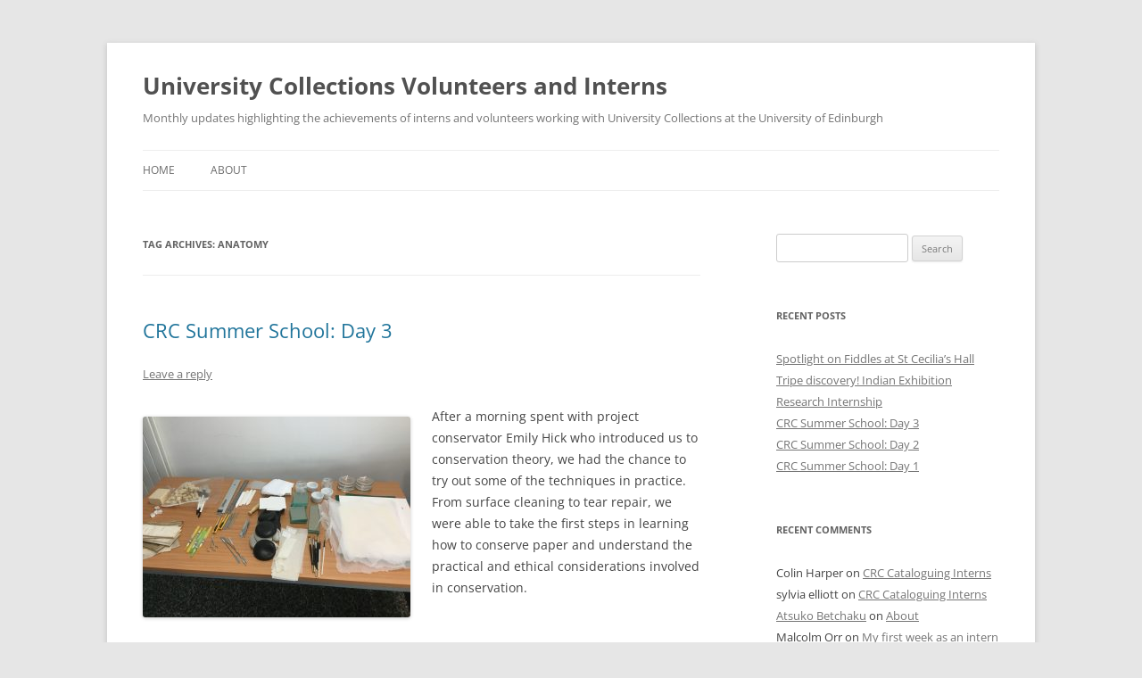

--- FILE ---
content_type: text/html; charset=UTF-8
request_url: https://libraryblogs.is.ed.ac.uk/universitycollectionsvolunteers/tag/anatomy/
body_size: 11069
content:
<!DOCTYPE html>
<!--[if IE 7]>
<html class="ie ie7" lang="en-US">
<![endif]-->
<!--[if IE 8]>
<html class="ie ie8" lang="en-US">
<![endif]-->
<!--[if !(IE 7) & !(IE 8)]><!-->
<html lang="en-US">
<!--<![endif]-->
<head>
<meta charset="UTF-8" />
<meta name="viewport" content="width=device-width" />
<title>anatomy | University Collections Volunteers and Interns</title>
<link rel="profile" href="https://gmpg.org/xfn/11" />
<link rel="pingback" href="https://libraryblogs.is.ed.ac.uk/universitycollectionsvolunteers/xmlrpc.php">
<!--[if lt IE 9]>
<script src="https://libraryblogs.is.ed.ac.uk/universitycollectionsvolunteers/wp-content/themes/twentytwelve/js/html5.js?ver=3.7.0" type="text/javascript"></script>
<![endif]-->
<meta name='robots' content='max-image-preview:large' />
<link rel='dns-prefetch' href='//secure.gravatar.com' />
<link rel='dns-prefetch' href='//v0.wordpress.com' />
<link rel="alternate" type="application/rss+xml" title="University Collections Volunteers and Interns &raquo; Feed" href="https://libraryblogs.is.ed.ac.uk/universitycollectionsvolunteers/feed/" />
<link rel="alternate" type="application/rss+xml" title="University Collections Volunteers and Interns &raquo; Comments Feed" href="https://libraryblogs.is.ed.ac.uk/universitycollectionsvolunteers/comments/feed/" />
<link rel="alternate" type="application/rss+xml" title="University Collections Volunteers and Interns &raquo; anatomy Tag Feed" href="https://libraryblogs.is.ed.ac.uk/universitycollectionsvolunteers/tag/anatomy/feed/" />
<script type="text/javascript">
window._wpemojiSettings = {"baseUrl":"https:\/\/s.w.org\/images\/core\/emoji\/14.0.0\/72x72\/","ext":".png","svgUrl":"https:\/\/s.w.org\/images\/core\/emoji\/14.0.0\/svg\/","svgExt":".svg","source":{"concatemoji":"https:\/\/libraryblogs.is.ed.ac.uk\/universitycollectionsvolunteers\/wp-includes\/js\/wp-emoji-release.min.js?ver=6.2.7"}};
/*! This file is auto-generated */
!function(e,a,t){var n,r,o,i=a.createElement("canvas"),p=i.getContext&&i.getContext("2d");function s(e,t){p.clearRect(0,0,i.width,i.height),p.fillText(e,0,0);e=i.toDataURL();return p.clearRect(0,0,i.width,i.height),p.fillText(t,0,0),e===i.toDataURL()}function c(e){var t=a.createElement("script");t.src=e,t.defer=t.type="text/javascript",a.getElementsByTagName("head")[0].appendChild(t)}for(o=Array("flag","emoji"),t.supports={everything:!0,everythingExceptFlag:!0},r=0;r<o.length;r++)t.supports[o[r]]=function(e){if(p&&p.fillText)switch(p.textBaseline="top",p.font="600 32px Arial",e){case"flag":return s("\ud83c\udff3\ufe0f\u200d\u26a7\ufe0f","\ud83c\udff3\ufe0f\u200b\u26a7\ufe0f")?!1:!s("\ud83c\uddfa\ud83c\uddf3","\ud83c\uddfa\u200b\ud83c\uddf3")&&!s("\ud83c\udff4\udb40\udc67\udb40\udc62\udb40\udc65\udb40\udc6e\udb40\udc67\udb40\udc7f","\ud83c\udff4\u200b\udb40\udc67\u200b\udb40\udc62\u200b\udb40\udc65\u200b\udb40\udc6e\u200b\udb40\udc67\u200b\udb40\udc7f");case"emoji":return!s("\ud83e\udef1\ud83c\udffb\u200d\ud83e\udef2\ud83c\udfff","\ud83e\udef1\ud83c\udffb\u200b\ud83e\udef2\ud83c\udfff")}return!1}(o[r]),t.supports.everything=t.supports.everything&&t.supports[o[r]],"flag"!==o[r]&&(t.supports.everythingExceptFlag=t.supports.everythingExceptFlag&&t.supports[o[r]]);t.supports.everythingExceptFlag=t.supports.everythingExceptFlag&&!t.supports.flag,t.DOMReady=!1,t.readyCallback=function(){t.DOMReady=!0},t.supports.everything||(n=function(){t.readyCallback()},a.addEventListener?(a.addEventListener("DOMContentLoaded",n,!1),e.addEventListener("load",n,!1)):(e.attachEvent("onload",n),a.attachEvent("onreadystatechange",function(){"complete"===a.readyState&&t.readyCallback()})),(e=t.source||{}).concatemoji?c(e.concatemoji):e.wpemoji&&e.twemoji&&(c(e.twemoji),c(e.wpemoji)))}(window,document,window._wpemojiSettings);
</script>
<style type="text/css">
img.wp-smiley,
img.emoji {
	display: inline !important;
	border: none !important;
	box-shadow: none !important;
	height: 1em !important;
	width: 1em !important;
	margin: 0 0.07em !important;
	vertical-align: -0.1em !important;
	background: none !important;
	padding: 0 !important;
}
</style>
	<link rel='stylesheet' id='wp-block-library-css' href='https://libraryblogs.is.ed.ac.uk/universitycollectionsvolunteers/wp-includes/css/dist/block-library/style.min.css?ver=6.2.7' type='text/css' media='all' />
<style id='wp-block-library-inline-css' type='text/css'>
.has-text-align-justify{text-align:justify;}
</style>
<style id='wp-block-library-theme-inline-css' type='text/css'>
.wp-block-audio figcaption{color:#555;font-size:13px;text-align:center}.is-dark-theme .wp-block-audio figcaption{color:hsla(0,0%,100%,.65)}.wp-block-audio{margin:0 0 1em}.wp-block-code{border:1px solid #ccc;border-radius:4px;font-family:Menlo,Consolas,monaco,monospace;padding:.8em 1em}.wp-block-embed figcaption{color:#555;font-size:13px;text-align:center}.is-dark-theme .wp-block-embed figcaption{color:hsla(0,0%,100%,.65)}.wp-block-embed{margin:0 0 1em}.blocks-gallery-caption{color:#555;font-size:13px;text-align:center}.is-dark-theme .blocks-gallery-caption{color:hsla(0,0%,100%,.65)}.wp-block-image figcaption{color:#555;font-size:13px;text-align:center}.is-dark-theme .wp-block-image figcaption{color:hsla(0,0%,100%,.65)}.wp-block-image{margin:0 0 1em}.wp-block-pullquote{border-bottom:4px solid;border-top:4px solid;color:currentColor;margin-bottom:1.75em}.wp-block-pullquote cite,.wp-block-pullquote footer,.wp-block-pullquote__citation{color:currentColor;font-size:.8125em;font-style:normal;text-transform:uppercase}.wp-block-quote{border-left:.25em solid;margin:0 0 1.75em;padding-left:1em}.wp-block-quote cite,.wp-block-quote footer{color:currentColor;font-size:.8125em;font-style:normal;position:relative}.wp-block-quote.has-text-align-right{border-left:none;border-right:.25em solid;padding-left:0;padding-right:1em}.wp-block-quote.has-text-align-center{border:none;padding-left:0}.wp-block-quote.is-large,.wp-block-quote.is-style-large,.wp-block-quote.is-style-plain{border:none}.wp-block-search .wp-block-search__label{font-weight:700}.wp-block-search__button{border:1px solid #ccc;padding:.375em .625em}:where(.wp-block-group.has-background){padding:1.25em 2.375em}.wp-block-separator.has-css-opacity{opacity:.4}.wp-block-separator{border:none;border-bottom:2px solid;margin-left:auto;margin-right:auto}.wp-block-separator.has-alpha-channel-opacity{opacity:1}.wp-block-separator:not(.is-style-wide):not(.is-style-dots){width:100px}.wp-block-separator.has-background:not(.is-style-dots){border-bottom:none;height:1px}.wp-block-separator.has-background:not(.is-style-wide):not(.is-style-dots){height:2px}.wp-block-table{margin:0 0 1em}.wp-block-table td,.wp-block-table th{word-break:normal}.wp-block-table figcaption{color:#555;font-size:13px;text-align:center}.is-dark-theme .wp-block-table figcaption{color:hsla(0,0%,100%,.65)}.wp-block-video figcaption{color:#555;font-size:13px;text-align:center}.is-dark-theme .wp-block-video figcaption{color:hsla(0,0%,100%,.65)}.wp-block-video{margin:0 0 1em}.wp-block-template-part.has-background{margin-bottom:0;margin-top:0;padding:1.25em 2.375em}
</style>
<link rel='stylesheet' id='mediaelement-css' href='https://libraryblogs.is.ed.ac.uk/universitycollectionsvolunteers/wp-includes/js/mediaelement/mediaelementplayer-legacy.min.css?ver=4.2.17' type='text/css' media='all' />
<link rel='stylesheet' id='wp-mediaelement-css' href='https://libraryblogs.is.ed.ac.uk/universitycollectionsvolunteers/wp-includes/js/mediaelement/wp-mediaelement.min.css?ver=6.2.7' type='text/css' media='all' />
<link rel='stylesheet' id='classic-theme-styles-css' href='https://libraryblogs.is.ed.ac.uk/universitycollectionsvolunteers/wp-includes/css/classic-themes.min.css?ver=6.2.7' type='text/css' media='all' />
<style id='global-styles-inline-css' type='text/css'>
body{--wp--preset--color--black: #000000;--wp--preset--color--cyan-bluish-gray: #abb8c3;--wp--preset--color--white: #fff;--wp--preset--color--pale-pink: #f78da7;--wp--preset--color--vivid-red: #cf2e2e;--wp--preset--color--luminous-vivid-orange: #ff6900;--wp--preset--color--luminous-vivid-amber: #fcb900;--wp--preset--color--light-green-cyan: #7bdcb5;--wp--preset--color--vivid-green-cyan: #00d084;--wp--preset--color--pale-cyan-blue: #8ed1fc;--wp--preset--color--vivid-cyan-blue: #0693e3;--wp--preset--color--vivid-purple: #9b51e0;--wp--preset--color--blue: #21759b;--wp--preset--color--dark-gray: #444;--wp--preset--color--medium-gray: #9f9f9f;--wp--preset--color--light-gray: #e6e6e6;--wp--preset--gradient--vivid-cyan-blue-to-vivid-purple: linear-gradient(135deg,rgba(6,147,227,1) 0%,rgb(155,81,224) 100%);--wp--preset--gradient--light-green-cyan-to-vivid-green-cyan: linear-gradient(135deg,rgb(122,220,180) 0%,rgb(0,208,130) 100%);--wp--preset--gradient--luminous-vivid-amber-to-luminous-vivid-orange: linear-gradient(135deg,rgba(252,185,0,1) 0%,rgba(255,105,0,1) 100%);--wp--preset--gradient--luminous-vivid-orange-to-vivid-red: linear-gradient(135deg,rgba(255,105,0,1) 0%,rgb(207,46,46) 100%);--wp--preset--gradient--very-light-gray-to-cyan-bluish-gray: linear-gradient(135deg,rgb(238,238,238) 0%,rgb(169,184,195) 100%);--wp--preset--gradient--cool-to-warm-spectrum: linear-gradient(135deg,rgb(74,234,220) 0%,rgb(151,120,209) 20%,rgb(207,42,186) 40%,rgb(238,44,130) 60%,rgb(251,105,98) 80%,rgb(254,248,76) 100%);--wp--preset--gradient--blush-light-purple: linear-gradient(135deg,rgb(255,206,236) 0%,rgb(152,150,240) 100%);--wp--preset--gradient--blush-bordeaux: linear-gradient(135deg,rgb(254,205,165) 0%,rgb(254,45,45) 50%,rgb(107,0,62) 100%);--wp--preset--gradient--luminous-dusk: linear-gradient(135deg,rgb(255,203,112) 0%,rgb(199,81,192) 50%,rgb(65,88,208) 100%);--wp--preset--gradient--pale-ocean: linear-gradient(135deg,rgb(255,245,203) 0%,rgb(182,227,212) 50%,rgb(51,167,181) 100%);--wp--preset--gradient--electric-grass: linear-gradient(135deg,rgb(202,248,128) 0%,rgb(113,206,126) 100%);--wp--preset--gradient--midnight: linear-gradient(135deg,rgb(2,3,129) 0%,rgb(40,116,252) 100%);--wp--preset--duotone--dark-grayscale: url('#wp-duotone-dark-grayscale');--wp--preset--duotone--grayscale: url('#wp-duotone-grayscale');--wp--preset--duotone--purple-yellow: url('#wp-duotone-purple-yellow');--wp--preset--duotone--blue-red: url('#wp-duotone-blue-red');--wp--preset--duotone--midnight: url('#wp-duotone-midnight');--wp--preset--duotone--magenta-yellow: url('#wp-duotone-magenta-yellow');--wp--preset--duotone--purple-green: url('#wp-duotone-purple-green');--wp--preset--duotone--blue-orange: url('#wp-duotone-blue-orange');--wp--preset--font-size--small: 13px;--wp--preset--font-size--medium: 20px;--wp--preset--font-size--large: 36px;--wp--preset--font-size--x-large: 42px;--wp--preset--spacing--20: 0.44rem;--wp--preset--spacing--30: 0.67rem;--wp--preset--spacing--40: 1rem;--wp--preset--spacing--50: 1.5rem;--wp--preset--spacing--60: 2.25rem;--wp--preset--spacing--70: 3.38rem;--wp--preset--spacing--80: 5.06rem;--wp--preset--shadow--natural: 6px 6px 9px rgba(0, 0, 0, 0.2);--wp--preset--shadow--deep: 12px 12px 50px rgba(0, 0, 0, 0.4);--wp--preset--shadow--sharp: 6px 6px 0px rgba(0, 0, 0, 0.2);--wp--preset--shadow--outlined: 6px 6px 0px -3px rgba(255, 255, 255, 1), 6px 6px rgba(0, 0, 0, 1);--wp--preset--shadow--crisp: 6px 6px 0px rgba(0, 0, 0, 1);}:where(.is-layout-flex){gap: 0.5em;}body .is-layout-flow > .alignleft{float: left;margin-inline-start: 0;margin-inline-end: 2em;}body .is-layout-flow > .alignright{float: right;margin-inline-start: 2em;margin-inline-end: 0;}body .is-layout-flow > .aligncenter{margin-left: auto !important;margin-right: auto !important;}body .is-layout-constrained > .alignleft{float: left;margin-inline-start: 0;margin-inline-end: 2em;}body .is-layout-constrained > .alignright{float: right;margin-inline-start: 2em;margin-inline-end: 0;}body .is-layout-constrained > .aligncenter{margin-left: auto !important;margin-right: auto !important;}body .is-layout-constrained > :where(:not(.alignleft):not(.alignright):not(.alignfull)){max-width: var(--wp--style--global--content-size);margin-left: auto !important;margin-right: auto !important;}body .is-layout-constrained > .alignwide{max-width: var(--wp--style--global--wide-size);}body .is-layout-flex{display: flex;}body .is-layout-flex{flex-wrap: wrap;align-items: center;}body .is-layout-flex > *{margin: 0;}:where(.wp-block-columns.is-layout-flex){gap: 2em;}.has-black-color{color: var(--wp--preset--color--black) !important;}.has-cyan-bluish-gray-color{color: var(--wp--preset--color--cyan-bluish-gray) !important;}.has-white-color{color: var(--wp--preset--color--white) !important;}.has-pale-pink-color{color: var(--wp--preset--color--pale-pink) !important;}.has-vivid-red-color{color: var(--wp--preset--color--vivid-red) !important;}.has-luminous-vivid-orange-color{color: var(--wp--preset--color--luminous-vivid-orange) !important;}.has-luminous-vivid-amber-color{color: var(--wp--preset--color--luminous-vivid-amber) !important;}.has-light-green-cyan-color{color: var(--wp--preset--color--light-green-cyan) !important;}.has-vivid-green-cyan-color{color: var(--wp--preset--color--vivid-green-cyan) !important;}.has-pale-cyan-blue-color{color: var(--wp--preset--color--pale-cyan-blue) !important;}.has-vivid-cyan-blue-color{color: var(--wp--preset--color--vivid-cyan-blue) !important;}.has-vivid-purple-color{color: var(--wp--preset--color--vivid-purple) !important;}.has-black-background-color{background-color: var(--wp--preset--color--black) !important;}.has-cyan-bluish-gray-background-color{background-color: var(--wp--preset--color--cyan-bluish-gray) !important;}.has-white-background-color{background-color: var(--wp--preset--color--white) !important;}.has-pale-pink-background-color{background-color: var(--wp--preset--color--pale-pink) !important;}.has-vivid-red-background-color{background-color: var(--wp--preset--color--vivid-red) !important;}.has-luminous-vivid-orange-background-color{background-color: var(--wp--preset--color--luminous-vivid-orange) !important;}.has-luminous-vivid-amber-background-color{background-color: var(--wp--preset--color--luminous-vivid-amber) !important;}.has-light-green-cyan-background-color{background-color: var(--wp--preset--color--light-green-cyan) !important;}.has-vivid-green-cyan-background-color{background-color: var(--wp--preset--color--vivid-green-cyan) !important;}.has-pale-cyan-blue-background-color{background-color: var(--wp--preset--color--pale-cyan-blue) !important;}.has-vivid-cyan-blue-background-color{background-color: var(--wp--preset--color--vivid-cyan-blue) !important;}.has-vivid-purple-background-color{background-color: var(--wp--preset--color--vivid-purple) !important;}.has-black-border-color{border-color: var(--wp--preset--color--black) !important;}.has-cyan-bluish-gray-border-color{border-color: var(--wp--preset--color--cyan-bluish-gray) !important;}.has-white-border-color{border-color: var(--wp--preset--color--white) !important;}.has-pale-pink-border-color{border-color: var(--wp--preset--color--pale-pink) !important;}.has-vivid-red-border-color{border-color: var(--wp--preset--color--vivid-red) !important;}.has-luminous-vivid-orange-border-color{border-color: var(--wp--preset--color--luminous-vivid-orange) !important;}.has-luminous-vivid-amber-border-color{border-color: var(--wp--preset--color--luminous-vivid-amber) !important;}.has-light-green-cyan-border-color{border-color: var(--wp--preset--color--light-green-cyan) !important;}.has-vivid-green-cyan-border-color{border-color: var(--wp--preset--color--vivid-green-cyan) !important;}.has-pale-cyan-blue-border-color{border-color: var(--wp--preset--color--pale-cyan-blue) !important;}.has-vivid-cyan-blue-border-color{border-color: var(--wp--preset--color--vivid-cyan-blue) !important;}.has-vivid-purple-border-color{border-color: var(--wp--preset--color--vivid-purple) !important;}.has-vivid-cyan-blue-to-vivid-purple-gradient-background{background: var(--wp--preset--gradient--vivid-cyan-blue-to-vivid-purple) !important;}.has-light-green-cyan-to-vivid-green-cyan-gradient-background{background: var(--wp--preset--gradient--light-green-cyan-to-vivid-green-cyan) !important;}.has-luminous-vivid-amber-to-luminous-vivid-orange-gradient-background{background: var(--wp--preset--gradient--luminous-vivid-amber-to-luminous-vivid-orange) !important;}.has-luminous-vivid-orange-to-vivid-red-gradient-background{background: var(--wp--preset--gradient--luminous-vivid-orange-to-vivid-red) !important;}.has-very-light-gray-to-cyan-bluish-gray-gradient-background{background: var(--wp--preset--gradient--very-light-gray-to-cyan-bluish-gray) !important;}.has-cool-to-warm-spectrum-gradient-background{background: var(--wp--preset--gradient--cool-to-warm-spectrum) !important;}.has-blush-light-purple-gradient-background{background: var(--wp--preset--gradient--blush-light-purple) !important;}.has-blush-bordeaux-gradient-background{background: var(--wp--preset--gradient--blush-bordeaux) !important;}.has-luminous-dusk-gradient-background{background: var(--wp--preset--gradient--luminous-dusk) !important;}.has-pale-ocean-gradient-background{background: var(--wp--preset--gradient--pale-ocean) !important;}.has-electric-grass-gradient-background{background: var(--wp--preset--gradient--electric-grass) !important;}.has-midnight-gradient-background{background: var(--wp--preset--gradient--midnight) !important;}.has-small-font-size{font-size: var(--wp--preset--font-size--small) !important;}.has-medium-font-size{font-size: var(--wp--preset--font-size--medium) !important;}.has-large-font-size{font-size: var(--wp--preset--font-size--large) !important;}.has-x-large-font-size{font-size: var(--wp--preset--font-size--x-large) !important;}
.wp-block-navigation a:where(:not(.wp-element-button)){color: inherit;}
:where(.wp-block-columns.is-layout-flex){gap: 2em;}
.wp-block-pullquote{font-size: 1.5em;line-height: 1.6;}
</style>
<link rel='stylesheet' id='twentytwelve-fonts-css' href='https://libraryblogs.is.ed.ac.uk/universitycollectionsvolunteers/wp-content/themes/twentytwelve/fonts/font-open-sans.css?ver=20230328' type='text/css' media='all' />
<link rel='stylesheet' id='twentytwelve-style-css' href='https://libraryblogs.is.ed.ac.uk/universitycollectionsvolunteers/wp-content/themes/twentytwelve/style.css?ver=20240402' type='text/css' media='all' />
<link rel='stylesheet' id='twentytwelve-block-style-css' href='https://libraryblogs.is.ed.ac.uk/universitycollectionsvolunteers/wp-content/themes/twentytwelve/css/blocks.css?ver=20230213' type='text/css' media='all' />
<!--[if lt IE 9]>
<link rel='stylesheet' id='twentytwelve-ie-css' href='https://libraryblogs.is.ed.ac.uk/universitycollectionsvolunteers/wp-content/themes/twentytwelve/css/ie.css?ver=20150214' type='text/css' media='all' />
<![endif]-->
<link rel='stylesheet' id='jetpack_css-css' href='https://libraryblogs.is.ed.ac.uk/universitycollectionsvolunteers/wp-content/plugins/jetpack/css/jetpack.css?ver=12.0.2' type='text/css' media='all' />
<script type='text/javascript' src='https://libraryblogs.is.ed.ac.uk/universitycollectionsvolunteers/wp-includes/js/jquery/jquery.min.js?ver=3.6.4' id='jquery-core-js'></script>
<script type='text/javascript' src='https://libraryblogs.is.ed.ac.uk/universitycollectionsvolunteers/wp-includes/js/jquery/jquery-migrate.min.js?ver=3.4.0' id='jquery-migrate-js'></script>
<link rel="https://api.w.org/" href="https://libraryblogs.is.ed.ac.uk/universitycollectionsvolunteers/wp-json/" /><link rel="alternate" type="application/json" href="https://libraryblogs.is.ed.ac.uk/universitycollectionsvolunteers/wp-json/wp/v2/tags/25" /><link rel="EditURI" type="application/rsd+xml" title="RSD" href="https://libraryblogs.is.ed.ac.uk/universitycollectionsvolunteers/xmlrpc.php?rsd" />
<link rel="wlwmanifest" type="application/wlwmanifest+xml" href="https://libraryblogs.is.ed.ac.uk/universitycollectionsvolunteers/wp-includes/wlwmanifest.xml" />
<meta name="generator" content="WordPress 6.2.7" />
	<style>img#wpstats{display:none}</style>
		<style type="text/css">.recentcomments a{display:inline !important;padding:0 !important;margin:0 !important;}</style>
<!-- Jetpack Open Graph Tags -->
<meta property="og:type" content="website" />
<meta property="og:title" content="anatomy &#8211; University Collections Volunteers and Interns" />
<meta property="og:url" content="https://libraryblogs.is.ed.ac.uk/universitycollectionsvolunteers/tag/anatomy/" />
<meta property="og:site_name" content="University Collections Volunteers and Interns" />
<meta property="og:image" content="https://s0.wp.com/i/blank.jpg" />
<meta property="og:image:alt" content="" />
<meta property="og:locale" content="en_US" />

<!-- End Jetpack Open Graph Tags -->
</head>

<body class="archive tag tag-anatomy tag-25 wp-embed-responsive custom-font-enabled single-author">
<svg xmlns="http://www.w3.org/2000/svg" viewBox="0 0 0 0" width="0" height="0" focusable="false" role="none" style="visibility: hidden; position: absolute; left: -9999px; overflow: hidden;" ><defs><filter id="wp-duotone-dark-grayscale"><feColorMatrix color-interpolation-filters="sRGB" type="matrix" values=" .299 .587 .114 0 0 .299 .587 .114 0 0 .299 .587 .114 0 0 .299 .587 .114 0 0 " /><feComponentTransfer color-interpolation-filters="sRGB" ><feFuncR type="table" tableValues="0 0.49803921568627" /><feFuncG type="table" tableValues="0 0.49803921568627" /><feFuncB type="table" tableValues="0 0.49803921568627" /><feFuncA type="table" tableValues="1 1" /></feComponentTransfer><feComposite in2="SourceGraphic" operator="in" /></filter></defs></svg><svg xmlns="http://www.w3.org/2000/svg" viewBox="0 0 0 0" width="0" height="0" focusable="false" role="none" style="visibility: hidden; position: absolute; left: -9999px; overflow: hidden;" ><defs><filter id="wp-duotone-grayscale"><feColorMatrix color-interpolation-filters="sRGB" type="matrix" values=" .299 .587 .114 0 0 .299 .587 .114 0 0 .299 .587 .114 0 0 .299 .587 .114 0 0 " /><feComponentTransfer color-interpolation-filters="sRGB" ><feFuncR type="table" tableValues="0 1" /><feFuncG type="table" tableValues="0 1" /><feFuncB type="table" tableValues="0 1" /><feFuncA type="table" tableValues="1 1" /></feComponentTransfer><feComposite in2="SourceGraphic" operator="in" /></filter></defs></svg><svg xmlns="http://www.w3.org/2000/svg" viewBox="0 0 0 0" width="0" height="0" focusable="false" role="none" style="visibility: hidden; position: absolute; left: -9999px; overflow: hidden;" ><defs><filter id="wp-duotone-purple-yellow"><feColorMatrix color-interpolation-filters="sRGB" type="matrix" values=" .299 .587 .114 0 0 .299 .587 .114 0 0 .299 .587 .114 0 0 .299 .587 .114 0 0 " /><feComponentTransfer color-interpolation-filters="sRGB" ><feFuncR type="table" tableValues="0.54901960784314 0.98823529411765" /><feFuncG type="table" tableValues="0 1" /><feFuncB type="table" tableValues="0.71764705882353 0.25490196078431" /><feFuncA type="table" tableValues="1 1" /></feComponentTransfer><feComposite in2="SourceGraphic" operator="in" /></filter></defs></svg><svg xmlns="http://www.w3.org/2000/svg" viewBox="0 0 0 0" width="0" height="0" focusable="false" role="none" style="visibility: hidden; position: absolute; left: -9999px; overflow: hidden;" ><defs><filter id="wp-duotone-blue-red"><feColorMatrix color-interpolation-filters="sRGB" type="matrix" values=" .299 .587 .114 0 0 .299 .587 .114 0 0 .299 .587 .114 0 0 .299 .587 .114 0 0 " /><feComponentTransfer color-interpolation-filters="sRGB" ><feFuncR type="table" tableValues="0 1" /><feFuncG type="table" tableValues="0 0.27843137254902" /><feFuncB type="table" tableValues="0.5921568627451 0.27843137254902" /><feFuncA type="table" tableValues="1 1" /></feComponentTransfer><feComposite in2="SourceGraphic" operator="in" /></filter></defs></svg><svg xmlns="http://www.w3.org/2000/svg" viewBox="0 0 0 0" width="0" height="0" focusable="false" role="none" style="visibility: hidden; position: absolute; left: -9999px; overflow: hidden;" ><defs><filter id="wp-duotone-midnight"><feColorMatrix color-interpolation-filters="sRGB" type="matrix" values=" .299 .587 .114 0 0 .299 .587 .114 0 0 .299 .587 .114 0 0 .299 .587 .114 0 0 " /><feComponentTransfer color-interpolation-filters="sRGB" ><feFuncR type="table" tableValues="0 0" /><feFuncG type="table" tableValues="0 0.64705882352941" /><feFuncB type="table" tableValues="0 1" /><feFuncA type="table" tableValues="1 1" /></feComponentTransfer><feComposite in2="SourceGraphic" operator="in" /></filter></defs></svg><svg xmlns="http://www.w3.org/2000/svg" viewBox="0 0 0 0" width="0" height="0" focusable="false" role="none" style="visibility: hidden; position: absolute; left: -9999px; overflow: hidden;" ><defs><filter id="wp-duotone-magenta-yellow"><feColorMatrix color-interpolation-filters="sRGB" type="matrix" values=" .299 .587 .114 0 0 .299 .587 .114 0 0 .299 .587 .114 0 0 .299 .587 .114 0 0 " /><feComponentTransfer color-interpolation-filters="sRGB" ><feFuncR type="table" tableValues="0.78039215686275 1" /><feFuncG type="table" tableValues="0 0.94901960784314" /><feFuncB type="table" tableValues="0.35294117647059 0.47058823529412" /><feFuncA type="table" tableValues="1 1" /></feComponentTransfer><feComposite in2="SourceGraphic" operator="in" /></filter></defs></svg><svg xmlns="http://www.w3.org/2000/svg" viewBox="0 0 0 0" width="0" height="0" focusable="false" role="none" style="visibility: hidden; position: absolute; left: -9999px; overflow: hidden;" ><defs><filter id="wp-duotone-purple-green"><feColorMatrix color-interpolation-filters="sRGB" type="matrix" values=" .299 .587 .114 0 0 .299 .587 .114 0 0 .299 .587 .114 0 0 .299 .587 .114 0 0 " /><feComponentTransfer color-interpolation-filters="sRGB" ><feFuncR type="table" tableValues="0.65098039215686 0.40392156862745" /><feFuncG type="table" tableValues="0 1" /><feFuncB type="table" tableValues="0.44705882352941 0.4" /><feFuncA type="table" tableValues="1 1" /></feComponentTransfer><feComposite in2="SourceGraphic" operator="in" /></filter></defs></svg><svg xmlns="http://www.w3.org/2000/svg" viewBox="0 0 0 0" width="0" height="0" focusable="false" role="none" style="visibility: hidden; position: absolute; left: -9999px; overflow: hidden;" ><defs><filter id="wp-duotone-blue-orange"><feColorMatrix color-interpolation-filters="sRGB" type="matrix" values=" .299 .587 .114 0 0 .299 .587 .114 0 0 .299 .587 .114 0 0 .299 .587 .114 0 0 " /><feComponentTransfer color-interpolation-filters="sRGB" ><feFuncR type="table" tableValues="0.098039215686275 1" /><feFuncG type="table" tableValues="0 0.66274509803922" /><feFuncB type="table" tableValues="0.84705882352941 0.41960784313725" /><feFuncA type="table" tableValues="1 1" /></feComponentTransfer><feComposite in2="SourceGraphic" operator="in" /></filter></defs></svg><div id="page" class="hfeed site">
	<header id="masthead" class="site-header">
		<hgroup>
			<h1 class="site-title"><a href="https://libraryblogs.is.ed.ac.uk/universitycollectionsvolunteers/" rel="home">University Collections Volunteers and Interns</a></h1>
			<h2 class="site-description">Monthly updates highlighting the achievements of interns and volunteers working with University Collections at the University of Edinburgh</h2>
		</hgroup>

		<nav id="site-navigation" class="main-navigation">
			<button class="menu-toggle">Menu</button>
			<a class="assistive-text" href="#content">Skip to content</a>
			<div class="nav-menu"><ul>
<li ><a href="https://libraryblogs.is.ed.ac.uk/universitycollectionsvolunteers/">Home</a></li><li class="page_item page-item-5"><a href="https://libraryblogs.is.ed.ac.uk/universitycollectionsvolunteers/about/">About</a></li>
</ul></div>
		</nav><!-- #site-navigation -->

			</header><!-- #masthead -->

	<div id="main" class="wrapper">

	<section id="primary" class="site-content">
		<div id="content" role="main">

					<header class="archive-header">
				<h1 class="archive-title">
				Tag Archives: <span>anatomy</span>				</h1>

						</header><!-- .archive-header -->

			
	<article id="post-503" class="post-503 post type-post status-publish format-standard hentry category-collections category-conservation category-library category-projects category-volunteers tag-anatomy tag-conservation tag-happylibrary tag-museum tag-rarebooks">
				<header class="entry-header">
			
						<h1 class="entry-title">
				<a href="https://libraryblogs.is.ed.ac.uk/universitycollectionsvolunteers/2016/07/14/crc-summer-school-day-3/" rel="bookmark">CRC Summer School: Day 3</a>
			</h1>
										<div class="comments-link">
					<a href="https://libraryblogs.is.ed.ac.uk/universitycollectionsvolunteers/2016/07/14/crc-summer-school-day-3/#respond"><span class="leave-reply">Leave a reply</span></a>				</div><!-- .comments-link -->
					</header><!-- .entry-header -->

				<div class="entry-content">
			<p><img decoding="async" class="size-medium wp-image-504 alignleft" src="http://libraryblogs.is.ed.ac.uk/universitycollectionsvolunteers/files/2016/07/IMG_0110-300x225.jpg" alt="IMG_0110" width="300" height="225" srcset="https://libraryblogs.is.ed.ac.uk/universitycollectionsvolunteers/files/2016/07/IMG_0110-300x225.jpg 300w, https://libraryblogs.is.ed.ac.uk/universitycollectionsvolunteers/files/2016/07/IMG_0110-768x576.jpg 768w, https://libraryblogs.is.ed.ac.uk/universitycollectionsvolunteers/files/2016/07/IMG_0110-1024x768.jpg 1024w, https://libraryblogs.is.ed.ac.uk/universitycollectionsvolunteers/files/2016/07/IMG_0110-624x468.jpg 624w" sizes="(max-width: 300px) 100vw, 300px" />After a morning spent with project conservator Emily Hick who introduced us to conservation theory, we had the chance to try out some of the techniques in practice. From surface cleaning to tear repair, we were able to take the first steps in learning how to conserve paper and understand the practical and ethical considerations involved in conservation.</p>
<p>&nbsp;</p>
<p>Fin West and John Glass then led a session on the fascinating world of rare books. As <img decoding="async" loading="lazy" class="size-medium wp-image-505 alignright" src="http://libraryblogs.is.ed.ac.uk/universitycollectionsvolunteers/files/2016/07/IMG_0134-300x225.jpg" alt="IMG_0134" width="300" height="225" srcset="https://libraryblogs.is.ed.ac.uk/universitycollectionsvolunteers/files/2016/07/IMG_0134-300x225.jpg 300w, https://libraryblogs.is.ed.ac.uk/universitycollectionsvolunteers/files/2016/07/IMG_0134-768x576.jpg 768w, https://libraryblogs.is.ed.ac.uk/universitycollectionsvolunteers/files/2016/07/IMG_0134-1024x768.jpg 1024w, https://libraryblogs.is.ed.ac.uk/universitycollectionsvolunteers/files/2016/07/IMG_0134-624x468.jpg 624w" sizes="(max-width: 300px) 100vw, 300px" />cataloguers themselves, they picked out items in collection they had worked with personally. As well as seeing items dating back to the 16<sup>th</sup> century, we were surprised to learn that the department also features examples of graphic novels and comics. To give us a flavour of their roles at the university, we were each given a varied selection of donated books to assess by checking for duplicate records within the library catalogue.</p>
<p>The final session brought a complete change in tone with a visit to the Anatomy Museum, where we were greeted by two giant elephant skeletons. Ruth Pollitt then introduced us to the university’s extensive collection of specimens. We came face to face with the skeleton of William Burke, of the notorious murderers Burke and Hare. Once part of the teaching resources for Edinburgh’s medical school, the collections are still invaluable for visiting researchers and historians.</p>
<p>As part of the summer school, we were each assigned projects to complete over the week. Our role has been to investigate the significance of social media within the heritage sector. Other projects include designing events to promote the recently acquired Paolozzi mosaics; planning an exhibition using items from the collection around the theme ‘Green’; and learning about the different methods used in collections documentation. Each group will present their findings at the end of the week.</p>
<p><img decoding="async" loading="lazy" class="alignnone size-medium wp-image-506" src="http://libraryblogs.is.ed.ac.uk/universitycollectionsvolunteers/files/2016/07/IMG_0137-300x225.jpg" alt="IMG_0137" width="300" height="225" srcset="https://libraryblogs.is.ed.ac.uk/universitycollectionsvolunteers/files/2016/07/IMG_0137-300x225.jpg 300w, https://libraryblogs.is.ed.ac.uk/universitycollectionsvolunteers/files/2016/07/IMG_0137-768x576.jpg 768w, https://libraryblogs.is.ed.ac.uk/universitycollectionsvolunteers/files/2016/07/IMG_0137-1024x768.jpg 1024w, https://libraryblogs.is.ed.ac.uk/universitycollectionsvolunteers/files/2016/07/IMG_0137-624x468.jpg 624w" sizes="(max-width: 300px) 100vw, 300px" /></p>
					</div><!-- .entry-content -->
		
		<footer class="entry-meta">
			This entry was posted in <a href="https://libraryblogs.is.ed.ac.uk/universitycollectionsvolunteers/category/collections/" rel="category tag">Collections</a>, <a href="https://libraryblogs.is.ed.ac.uk/universitycollectionsvolunteers/category/conservation/" rel="category tag">Conservation</a>, <a href="https://libraryblogs.is.ed.ac.uk/universitycollectionsvolunteers/category/library/" rel="category tag">Library</a>, <a href="https://libraryblogs.is.ed.ac.uk/universitycollectionsvolunteers/category/projects/" rel="category tag">Projects</a>, <a href="https://libraryblogs.is.ed.ac.uk/universitycollectionsvolunteers/category/volunteers/" rel="category tag">Volunteers</a> and tagged <a href="https://libraryblogs.is.ed.ac.uk/universitycollectionsvolunteers/tag/anatomy/" rel="tag">anatomy</a>, <a href="https://libraryblogs.is.ed.ac.uk/universitycollectionsvolunteers/tag/conservation/" rel="tag">conservation</a>, <a href="https://libraryblogs.is.ed.ac.uk/universitycollectionsvolunteers/tag/happylibrary/" rel="tag">happylibrary</a>, <a href="https://libraryblogs.is.ed.ac.uk/universitycollectionsvolunteers/tag/museum/" rel="tag">museum</a>, <a href="https://libraryblogs.is.ed.ac.uk/universitycollectionsvolunteers/tag/rarebooks/" rel="tag">rarebooks</a> on <a href="https://libraryblogs.is.ed.ac.uk/universitycollectionsvolunteers/2016/07/14/crc-summer-school-day-3/" title="8:39 am" rel="bookmark"><time class="entry-date" datetime="2016-07-14T08:39:40+00:00">July 14, 2016</time></a><span class="by-author"> by <span class="author vcard"><a class="url fn n" href="https://libraryblogs.is.ed.ac.uk/universitycollectionsvolunteers/author/universitycollectionsvolunteers/" title="View all posts by universitycollectionsvolunteers" rel="author">universitycollectionsvolunteers</a></span></span>.								</footer><!-- .entry-meta -->
	</article><!-- #post -->

		
		</div><!-- #content -->
	</section><!-- #primary -->


			<div id="secondary" class="widget-area" role="complementary">
			<aside id="search-2" class="widget widget_search"><form role="search" method="get" id="searchform" class="searchform" action="https://libraryblogs.is.ed.ac.uk/universitycollectionsvolunteers/">
				<div>
					<label class="screen-reader-text" for="s">Search for:</label>
					<input type="text" value="" name="s" id="s" />
					<input type="submit" id="searchsubmit" value="Search" />
				</div>
			</form></aside>
		<aside id="recent-posts-2" class="widget widget_recent_entries">
		<h3 class="widget-title">Recent Posts</h3>
		<ul>
											<li>
					<a href="https://libraryblogs.is.ed.ac.uk/universitycollectionsvolunteers/2017/07/17/spotlight-on-fiddles-at-st-cecilias-hall/">Spotlight on Fiddles at St Cecilia’s Hall</a>
									</li>
											<li>
					<a href="https://libraryblogs.is.ed.ac.uk/universitycollectionsvolunteers/2016/12/07/tripe-discovery-indian-exhibition-research-internship/">Tripe discovery!  Indian Exhibition Research Internship</a>
									</li>
											<li>
					<a href="https://libraryblogs.is.ed.ac.uk/universitycollectionsvolunteers/2016/07/14/crc-summer-school-day-3/">CRC Summer School: Day 3</a>
									</li>
											<li>
					<a href="https://libraryblogs.is.ed.ac.uk/universitycollectionsvolunteers/2016/07/13/crc-summer-school-day-2/">CRC Summer School: Day 2</a>
									</li>
											<li>
					<a href="https://libraryblogs.is.ed.ac.uk/universitycollectionsvolunteers/2016/07/12/crc-summer-school-day-1/">CRC Summer School: Day 1</a>
									</li>
					</ul>

		</aside><aside id="recent-comments-2" class="widget widget_recent_comments"><h3 class="widget-title">Recent Comments</h3><ul id="recentcomments"><li class="recentcomments"><span class="comment-author-link">Colin Harper</span> on <a href="https://libraryblogs.is.ed.ac.uk/universitycollectionsvolunteers/2014/03/11/crc-cataloguing-interns/#comment-158">CRC Cataloguing Interns</a></li><li class="recentcomments"><span class="comment-author-link">sylvia elliott</span> on <a href="https://libraryblogs.is.ed.ac.uk/universitycollectionsvolunteers/2014/03/11/crc-cataloguing-interns/#comment-156">CRC Cataloguing Interns</a></li><li class="recentcomments"><span class="comment-author-link"><a href="http://origamicraneproject.jimdo.com/" class="url" rel="ugc external nofollow">Atsuko Betchaku</a></span> on <a href="https://libraryblogs.is.ed.ac.uk/universitycollectionsvolunteers/about/#comment-145">About</a></li><li class="recentcomments"><span class="comment-author-link">Malcolm Orr</span> on <a href="https://libraryblogs.is.ed.ac.uk/universitycollectionsvolunteers/2014/06/09/my-first-week-as-an-intern-and-how-it-led-to-the-destruction-of-a-city/#comment-142">My first week as an intern and how it led to the destruction of a city</a></li><li class="recentcomments"><span class="comment-author-link">Grant Buttars</span> on <a href="https://libraryblogs.is.ed.ac.uk/universitycollectionsvolunteers/2014/06/09/my-first-week-as-an-intern-and-how-it-led-to-the-destruction-of-a-city/#comment-141">My first week as an intern and how it led to the destruction of a city</a></li></ul></aside><aside id="archives-2" class="widget widget_archive"><h3 class="widget-title">Archives</h3>
			<ul>
					<li><a href='https://libraryblogs.is.ed.ac.uk/universitycollectionsvolunteers/2017/07/'>July 2017</a></li>
	<li><a href='https://libraryblogs.is.ed.ac.uk/universitycollectionsvolunteers/2016/12/'>December 2016</a></li>
	<li><a href='https://libraryblogs.is.ed.ac.uk/universitycollectionsvolunteers/2016/07/'>July 2016</a></li>
	<li><a href='https://libraryblogs.is.ed.ac.uk/universitycollectionsvolunteers/2016/06/'>June 2016</a></li>
	<li><a href='https://libraryblogs.is.ed.ac.uk/universitycollectionsvolunteers/2016/05/'>May 2016</a></li>
	<li><a href='https://libraryblogs.is.ed.ac.uk/universitycollectionsvolunteers/2016/04/'>April 2016</a></li>
	<li><a href='https://libraryblogs.is.ed.ac.uk/universitycollectionsvolunteers/2016/03/'>March 2016</a></li>
	<li><a href='https://libraryblogs.is.ed.ac.uk/universitycollectionsvolunteers/2016/02/'>February 2016</a></li>
	<li><a href='https://libraryblogs.is.ed.ac.uk/universitycollectionsvolunteers/2016/01/'>January 2016</a></li>
	<li><a href='https://libraryblogs.is.ed.ac.uk/universitycollectionsvolunteers/2014/12/'>December 2014</a></li>
	<li><a href='https://libraryblogs.is.ed.ac.uk/universitycollectionsvolunteers/2014/10/'>October 2014</a></li>
	<li><a href='https://libraryblogs.is.ed.ac.uk/universitycollectionsvolunteers/2014/07/'>July 2014</a></li>
	<li><a href='https://libraryblogs.is.ed.ac.uk/universitycollectionsvolunteers/2014/06/'>June 2014</a></li>
	<li><a href='https://libraryblogs.is.ed.ac.uk/universitycollectionsvolunteers/2014/05/'>May 2014</a></li>
	<li><a href='https://libraryblogs.is.ed.ac.uk/universitycollectionsvolunteers/2014/03/'>March 2014</a></li>
	<li><a href='https://libraryblogs.is.ed.ac.uk/universitycollectionsvolunteers/2014/02/'>February 2014</a></li>
	<li><a href='https://libraryblogs.is.ed.ac.uk/universitycollectionsvolunteers/2013/12/'>December 2013</a></li>
	<li><a href='https://libraryblogs.is.ed.ac.uk/universitycollectionsvolunteers/2013/11/'>November 2013</a></li>
	<li><a href='https://libraryblogs.is.ed.ac.uk/universitycollectionsvolunteers/2013/10/'>October 2013</a></li>
	<li><a href='https://libraryblogs.is.ed.ac.uk/universitycollectionsvolunteers/2013/08/'>August 2013</a></li>
	<li><a href='https://libraryblogs.is.ed.ac.uk/universitycollectionsvolunteers/2013/06/'>June 2013</a></li>
	<li><a href='https://libraryblogs.is.ed.ac.uk/universitycollectionsvolunteers/2013/05/'>May 2013</a></li>
	<li><a href='https://libraryblogs.is.ed.ac.uk/universitycollectionsvolunteers/2013/03/'>March 2013</a></li>
	<li><a href='https://libraryblogs.is.ed.ac.uk/universitycollectionsvolunteers/2013/02/'>February 2013</a></li>
			</ul>

			</aside><aside id="categories-2" class="widget widget_categories"><h3 class="widget-title">Categories</h3>
			<ul>
					<li class="cat-item cat-item-2"><a href="https://libraryblogs.is.ed.ac.uk/universitycollectionsvolunteers/category/carmichael-watson-project/">Carmichael Watson Project</a>
</li>
	<li class="cat-item cat-item-3"><a href="https://libraryblogs.is.ed.ac.uk/universitycollectionsvolunteers/category/collections/">Collections</a>
</li>
	<li class="cat-item cat-item-4"><a href="https://libraryblogs.is.ed.ac.uk/universitycollectionsvolunteers/category/conservation/">Conservation</a>
</li>
	<li class="cat-item cat-item-5"><a href="https://libraryblogs.is.ed.ac.uk/universitycollectionsvolunteers/category/exhibitions/">Exhibitions</a>
</li>
	<li class="cat-item cat-item-7"><a href="https://libraryblogs.is.ed.ac.uk/universitycollectionsvolunteers/category/interns/">Interns</a>
</li>
	<li class="cat-item cat-item-8"><a href="https://libraryblogs.is.ed.ac.uk/universitycollectionsvolunteers/category/library/">Library</a>
</li>
	<li class="cat-item cat-item-9"><a href="https://libraryblogs.is.ed.ac.uk/universitycollectionsvolunteers/category/lothian-health-services-archive/">Lothian Health Services Archive</a>
</li>
	<li class="cat-item cat-item-17"><a href="https://libraryblogs.is.ed.ac.uk/universitycollectionsvolunteers/category/museums/">Museums</a>
</li>
	<li class="cat-item cat-item-10"><a href="https://libraryblogs.is.ed.ac.uk/universitycollectionsvolunteers/category/projects/">Projects</a>
</li>
	<li class="cat-item cat-item-11"><a href="https://libraryblogs.is.ed.ac.uk/universitycollectionsvolunteers/category/st-cecilias-hall/">St Cecilia&#039;s Hall</a>
</li>
	<li class="cat-item cat-item-1"><a href="https://libraryblogs.is.ed.ac.uk/universitycollectionsvolunteers/category/uncategorized/">Uncategorized</a>
</li>
	<li class="cat-item cat-item-12"><a href="https://libraryblogs.is.ed.ac.uk/universitycollectionsvolunteers/category/volunteers/">Volunteers</a>
</li>
			</ul>

			</aside><aside id="meta-2" class="widget widget_meta"><h3 class="widget-title">Meta</h3>
		<ul>
						<li><a href="https://libraryblogs.is.ed.ac.uk/universitycollectionsvolunteers/wp-login.php">Log in</a></li>
			<li><a href="https://libraryblogs.is.ed.ac.uk/universitycollectionsvolunteers/feed/">Entries feed</a></li>
			<li><a href="https://libraryblogs.is.ed.ac.uk/universitycollectionsvolunteers/comments/feed/">Comments feed</a></li>

			<li><a href="https://wordpress.org/">WordPress.org</a></li>
		</ul>

		</aside>		</div><!-- #secondary -->
		</div><!-- #main .wrapper -->
	<footer id="colophon" role="contentinfo">
		<div class="site-info">
									<a href="https://wordpress.org/" class="imprint" title="Semantic Personal Publishing Platform">
				Proudly powered by WordPress			</a>
		</div><!-- .site-info -->
	</footer><!-- #colophon -->
</div><!-- #page -->

<script type='text/javascript' src='https://libraryblogs.is.ed.ac.uk/universitycollectionsvolunteers/wp-content/themes/twentytwelve/js/navigation.js?ver=20141205' id='twentytwelve-navigation-js'></script>
	<script src='https://stats.wp.com/e-202604.js' defer></script>
	<script>
		_stq = window._stq || [];
		_stq.push([ 'view', {v:'ext',blog:'114042507',post:'0',tz:'0',srv:'libraryblogs.is.ed.ac.uk',j:'1:12.0.2'} ]);
		_stq.push([ 'clickTrackerInit', '114042507', '0' ]);
	</script></body>
</html>
